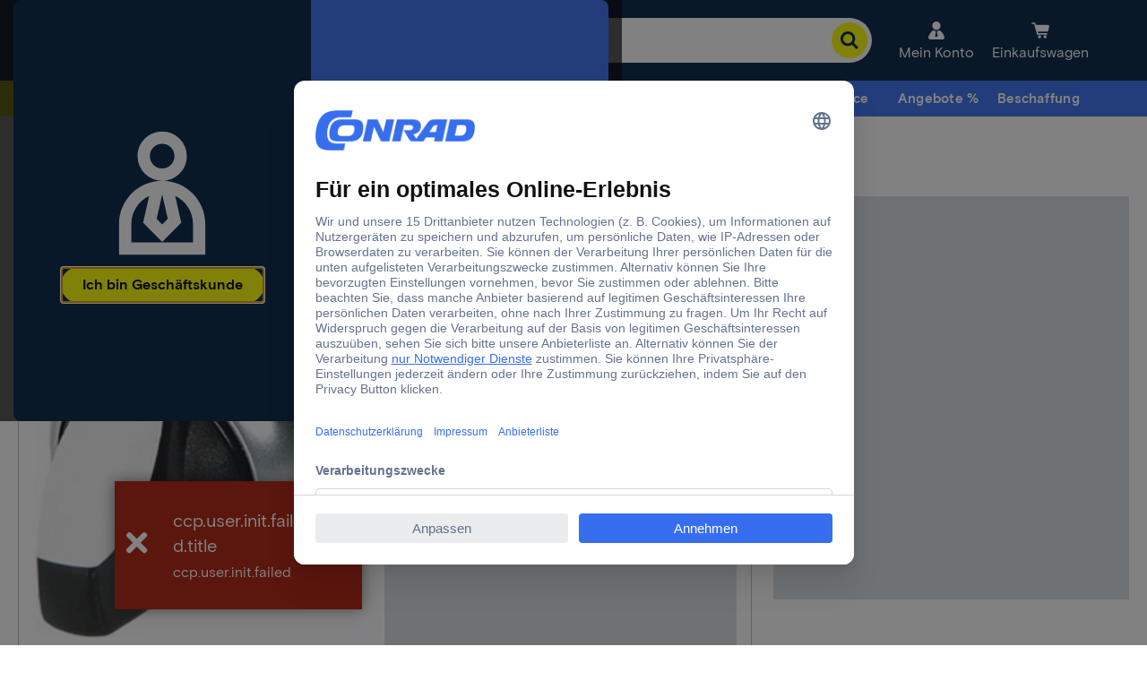

--- FILE ---
content_type: text/html;charset=utf-8
request_url: https://www.conrad.de/content/campaigns/conrad-electronic-de/master/customertype/b2b/de_DE-drop-down-menu-0/jcr:content/par.noesi.html
body_size: -337
content:
<div class="experience-fragment-selection experiencefragment section">

</div>

